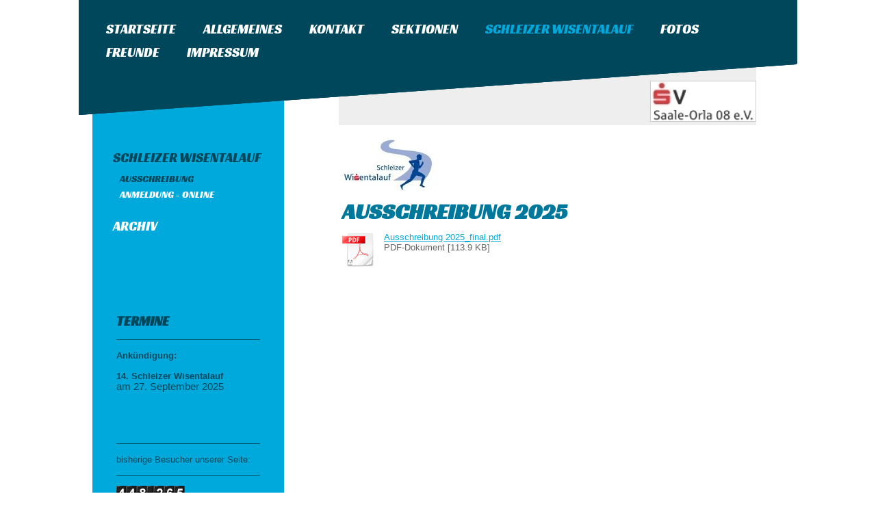

--- FILE ---
content_type: text/html; charset=UTF-8
request_url: https://www.sv-saale-orla-08.de/schleizer-wisentalauf/schleizer-wisentalauf/ausschreibung/
body_size: 5329
content:
<!DOCTYPE html>
<html lang="de"  ><head prefix="og: http://ogp.me/ns# fb: http://ogp.me/ns/fb# business: http://ogp.me/ns/business#">
    <meta http-equiv="Content-Type" content="text/html; charset=utf-8"/>
    <meta name="generator" content="IONOS MyWebsite"/>
        
    <link rel="dns-prefetch" href="//cdn.website-start.de/"/>
    <link rel="dns-prefetch" href="//102.mod.mywebsite-editor.com"/>
    <link rel="dns-prefetch" href="https://102.sb.mywebsite-editor.com/"/>
    <link rel="shortcut icon" href="https://www.sv-saale-orla-08.de/s/misc/favicon.png?1513083508"/>
        <title>SV Saale-Orla 08 e.V. - Ausschreibung</title>
    
    

<meta name="format-detection" content="telephone=no"/>
        <meta name="keywords" content="Über mich, Hobby, Fotos"/>
            <meta name="description" content="Ich bin Thomas Otto aus Schleiz und erzähle euch auf dieser Webseite ein paar Geschichten aus meinem Leben."/>
            <meta name="robots" content="index,follow"/>
        <link href="https://www.sv-saale-orla-08.de/s/style/layout.css?1707416979" rel="stylesheet" type="text/css"/>
    <link href="https://www.sv-saale-orla-08.de/s/style/main.css?1707416979" rel="stylesheet" type="text/css"/>
    <link href="//cdn.website-start.de/app/cdn/min/group/web.css?1758547156484" rel="stylesheet" type="text/css"/>
<link href="//cdn.website-start.de/app/cdn/min/moduleserver/css/de_DE/common,counter,shoppingbasket?1758547156484" rel="stylesheet" type="text/css"/>
    <link href="https://102.sb.mywebsite-editor.com/app/logstate2-css.php?site=459952260&amp;t=1765922938" rel="stylesheet" type="text/css"/>

<script type="text/javascript">
    /* <![CDATA[ */
var stagingMode = '';
    /* ]]> */
</script>
<script src="https://102.sb.mywebsite-editor.com/app/logstate-js.php?site=459952260&amp;t=1765922938"></script>

    <link href="https://www.sv-saale-orla-08.de/s/style/print.css?1758547156484" rel="stylesheet" media="print" type="text/css"/>
    <script type="text/javascript">
    /* <![CDATA[ */
    var systemurl = 'https://102.sb.mywebsite-editor.com/';
    var webPath = '/';
    var proxyName = '';
    var webServerName = 'www.sv-saale-orla-08.de';
    var sslServerUrl = 'https://www.sv-saale-orla-08.de';
    var nonSslServerUrl = 'http://www.sv-saale-orla-08.de';
    var webserverProtocol = 'http://';
    var nghScriptsUrlPrefix = '//102.mod.mywebsite-editor.com';
    var sessionNamespace = 'DIY_SB';
    var jimdoData = {
        cdnUrl:  '//cdn.website-start.de/',
        messages: {
            lightBox: {
    image : 'Bild',
    of: 'von'
}

        },
        isTrial: 0,
        pageId: 1491382    };
    var script_basisID = "459952260";

    diy = window.diy || {};
    diy.web = diy.web || {};

        diy.web.jsBaseUrl = "//cdn.website-start.de/s/build/";

    diy.context = diy.context || {};
    diy.context.type = diy.context.type || 'web';
    /* ]]> */
</script>

<script type="text/javascript" src="//cdn.website-start.de/app/cdn/min/group/web.js?1758547156484" crossorigin="anonymous"></script><script type="text/javascript" src="//cdn.website-start.de/s/build/web.bundle.js?1758547156484" crossorigin="anonymous"></script><script src="//cdn.website-start.de/app/cdn/min/moduleserver/js/de_DE/common,counter,shoppingbasket?1758547156484"></script>
<script type="text/javascript" src="https://cdn.website-start.de/proxy/apps/the5mu/resource/dependencies/"></script><script type="text/javascript">
                    if (typeof require !== 'undefined') {
                        require.config({
                            waitSeconds : 10,
                            baseUrl : 'https://cdn.website-start.de/proxy/apps/the5mu/js/'
                        });
                    }
                </script><script type="text/javascript" src="//cdn.website-start.de/app/cdn/min/group/pfcsupport.js?1758547156484" crossorigin="anonymous"></script>    <meta property="og:type" content="business.business"/>
    <meta property="og:url" content="https://www.sv-saale-orla-08.de/schleizer-wisentalauf/schleizer-wisentalauf/ausschreibung/"/>
    <meta property="og:title" content="SV Saale-Orla 08 e.V. - Ausschreibung"/>
            <meta property="og:description" content="Ich bin Thomas Otto aus Schleiz und erzähle euch auf dieser Webseite ein paar Geschichten aus meinem Leben."/>
                <meta property="og:image" content="https://www.sv-saale-orla-08.de/s/misc/logo.jpg?t=1762896709"/>
        <meta property="business:contact_data:country_name" content="Deutschland"/>
    
    
    
    
    
    
    
    
</head>


<body class="body diyBgActive  cc-pagemode-default diy-market-de_DE" data-pageid="1491382" id="page-1491382">
    
    <div class="diyw">
        <div id="diywebWrapper">
  <div id="diywebNavigation"><div class="webnavigation"><ul id="mainNav1" class="mainNav1"><li class="navTopItemGroup_1"><a data-page-id="971487" href="https://www.sv-saale-orla-08.de/" class="level_1"><span>Startseite</span></a></li><li class="navTopItemGroup_2"><a data-page-id="971488" href="https://www.sv-saale-orla-08.de/allgemeines/" class="level_1"><span>Allgemeines</span></a></li><li class="navTopItemGroup_3"><a data-page-id="971547" href="https://www.sv-saale-orla-08.de/kontakt/" class="level_1"><span>Kontakt</span></a></li><li class="navTopItemGroup_4"><a data-page-id="972719" href="https://www.sv-saale-orla-08.de/sektionen/" class="level_1"><span>Sektionen</span></a></li><li class="navTopItemGroup_5"><a data-page-id="1361042" href="https://www.sv-saale-orla-08.de/schleizer-wisentalauf/" class="parent level_1"><span>Schleizer Wisentalauf</span></a></li><li class="navTopItemGroup_6"><a data-page-id="971506" href="https://www.sv-saale-orla-08.de/fotos/" class="level_1"><span>Fotos</span></a></li><li class="navTopItemGroup_7"><a data-page-id="2187726" href="https://www.sv-saale-orla-08.de/freunde/" class="level_1"><span>Freunde</span></a></li><li class="navTopItemGroup_8"><a data-page-id="972868" href="https://www.sv-saale-orla-08.de/impressum/" class="level_1"><span>Impressum</span></a></li></ul></div></div>
  <div id="diywebWrapperCenter">
  	<div id="diywebHeaderMask"></div>
    <div id="diywebSidebar">
      <div id="diywebSidebarCenter">
        <div id="diywebSubNavigation"><div class="webnavigation"><ul id="mainNav2" class="mainNav2"><li class="navTopItemGroup_0"><a data-page-id="1593459" href="https://www.sv-saale-orla-08.de/schleizer-wisentalauf/schleizer-wisentalauf/" class="parent level_2"><span>Schleizer Wisentalauf</span></a></li><li><ul id="mainNav3" class="mainNav3"><li class="navTopItemGroup_0"><a data-page-id="1491382" href="https://www.sv-saale-orla-08.de/schleizer-wisentalauf/schleizer-wisentalauf/ausschreibung/" class="current level_3"><span>Ausschreibung</span></a></li><li class="navTopItemGroup_0"><a data-page-id="990743" href="https://www.sv-saale-orla-08.de/schleizer-wisentalauf/schleizer-wisentalauf/anmeldung-online/" class="level_3"><span>Anmeldung - online</span></a></li></ul></li><li class="navTopItemGroup_0"><a data-page-id="1456370" href="https://www.sv-saale-orla-08.de/schleizer-wisentalauf/archiv/" class="level_2"><span>ARCHIV</span></a></li></ul></div></div>
        <div id="diywebSubContent"><div id="matrix_986420" class="sortable-matrix" data-matrixId="986420"><div class="n module-type-header diyfeLiveArea "> <h1><span class="diyfeDecoration">Termine</span></h1> </div><div class="n module-type-hr diyfeLiveArea "> <div style="padding: 0px 0px">
    <div class="hr"></div>
</div>
 </div><div class="n module-type-text diyfeLiveArea "> <p><b>Ankündigung:</b></p>
<p> </p>
<p><b>14. Schleizer Wisentalauf </b></p>
<p><span style="font-family:calibri,sans-serif;"><span style="font-size:11.0pt;">am 27. September 2025</span></span></p>
<p> </p>
<p> </p>
<p> </p>
<p> </p> </div><div class="n module-type-hr diyfeLiveArea "> <div style="padding: 0px 0px">
    <div class="hr"></div>
</div>
 </div><div class="n module-type-text diyfeLiveArea "> <p>bisherige Besucher unserer Seite:</p> </div><div class="n module-type-hr diyfeLiveArea "> <div style="padding: 0px 0px">
    <div class="hr"></div>
</div>
 </div><div class="n module-type-remoteModule-counter diyfeLiveArea ">             <div id="modul_5779787_content"><div id="NGH5779787_" class="counter apsinth-clear">
		<div class="ngh-counter ngh-counter-skin-05a" style="height:20px"><div class="char" style="background-position:-45px 0px;width:15px;height:20px"></div><div class="char" style="background-position:-45px 0px;width:15px;height:20px"></div><div class="char" style="background-position:-105px 0px;width:15px;height:20px"></div><div class="char" style="background-position:-165px 0px;width:10px;height:20px"></div><div class="char" style="background-position:-15px 0px;width:15px;height:20px"></div><div class="char" style="background-position:-75px 0px;width:15px;height:20px"></div><div class="char" style="background-position:-60px 0px;width:15px;height:20px"></div></div>		<div class="apsinth-clear"></div>
</div>
</div><script>/* <![CDATA[ */var __NGHModuleInstanceData5779787 = __NGHModuleInstanceData5779787 || {};__NGHModuleInstanceData5779787.server = 'http://102.mod.mywebsite-editor.com';__NGHModuleInstanceData5779787.data_web = {"content":448265};var m = mm[5779787] = new Counter(5779787,8132,'counter');if (m.initView_main != null) m.initView_main();/* ]]> */</script>
         </div></div></div>
      </div>
    </div>
    <div id="diywebAllContent">
      <div id="diywebHeader">
        
<style type="text/css" media="all">
.diyw div#emotion-header {
        max-width: 610px;
        max-height: 90px;
                background: #EEEEEE;
    }

.diyw div#emotion-header-title-bg {
    left: 0%;
    top: 68%;
    width: 100%;
    height: 14%;

    background-color: #FFFFFF;
    opacity: 0.50;
    filter: alpha(opacity = 50);
    display: none;}
.diyw img#emotion-header-logo {
    left: 74.59%;
    top: 27.45%;
    background: transparent;
            width: 25.08%;
        height: 64.44%;
                border: 1px solid #CCCCCC;
        padding: 0px;
        }

.diyw div#emotion-header strong#emotion-header-title {
    left: 8%;
    top: 67%;
    color: #000000;
    display: none;    font: normal normal 24px/120% Helvetica, 'Helvetica Neue', 'Trebuchet MS', sans-serif;
}

.diyw div#emotion-no-bg-container{
    max-height: 90px;
}

.diyw div#emotion-no-bg-container .emotion-no-bg-height {
    margin-top: 14.75%;
}
</style>
<div id="emotion-header" data-action="loadView" data-params="active" data-imagescount="0">
    
        <div id="ehSlideshowPlaceholder">
            <div id="ehSlideShow">
                <div class="slide-container">
                                </div>
            </div>
        </div>


        <script type="text/javascript">
        //<![CDATA[
                diy.module.emotionHeader.slideShow.init({ slides: [] });
        //]]>
        </script>

            <div id="emotion-no-bg-container">
            <div class="emotion-no-bg-height"></div>
        </div>
    
                        <a href="https://www.sv-saale-orla-08.de/">
        
                    <img id="emotion-header-logo" src="https://www.sv-saale-orla-08.de/s/misc/logo.jpg?t=1762896709" alt=""/>
        
                    </a>
            
    
    
    
    <script type="text/javascript">
    //<![CDATA[
    (function ($) {
        function enableSvgTitle() {
                        var titleSvg = $('svg#emotion-header-title-svg'),
                titleHtml = $('#emotion-header-title'),
                emoWidthAbs = 610,
                emoHeightAbs = 90,
                offsetParent,
                titlePosition,
                svgBoxWidth,
                svgBoxHeight;

                        if (titleSvg.length && titleHtml.length) {
                offsetParent = titleHtml.offsetParent();
                titlePosition = titleHtml.position();
                svgBoxWidth = titleHtml.width();
                svgBoxHeight = titleHtml.height();

                                titleSvg.get(0).setAttribute('viewBox', '0 0 ' + svgBoxWidth + ' ' + svgBoxHeight);
                titleSvg.css({
                   left: Math.roundTo(100 * titlePosition.left / offsetParent.width(), 3) + '%',
                   top: Math.roundTo(100 * titlePosition.top / offsetParent.height(), 3) + '%',
                   width: Math.roundTo(100 * svgBoxWidth / emoWidthAbs, 3) + '%',
                   height: Math.roundTo(100 * svgBoxHeight / emoHeightAbs, 3) + '%'
                });

                titleHtml.css('visibility','hidden');
                titleSvg.css('visibility','visible');
            }
        }

        
            var posFunc = function($, overrideSize) {
                var elems = [], containerWidth, containerHeight;
                                    elems.push({
                        selector: '#emotion-header-title',
                        overrideSize: true,
                        horPos: 10,
                        vertPos: 94                    });
                    lastTitleWidth = $('#emotion-header-title').width();
                                                elems.push({
                    selector: '#emotion-header-title-bg',
                    horPos: 0,
                    vertPos: 79                });
                                
                containerWidth = parseInt('610');
                containerHeight = parseInt('90');

                for (var i = 0; i < elems.length; ++i) {
                    var el = elems[i],
                        $el = $(el.selector),
                        pos = {
                            left: el.horPos,
                            top: el.vertPos
                        };
                    if (!$el.length) continue;
                    var anchorPos = $el.anchorPosition();
                    anchorPos.$container = $('#emotion-header');

                    if (overrideSize === true || el.overrideSize === true) {
                        anchorPos.setContainerSize(containerWidth, containerHeight);
                    } else {
                        anchorPos.setContainerSize(null, null);
                    }

                    var pxPos = anchorPos.fromAnchorPosition(pos),
                        pcPos = anchorPos.toPercentPosition(pxPos);

                    var elPos = {};
                    if (!isNaN(parseFloat(pcPos.top)) && isFinite(pcPos.top)) {
                        elPos.top = pcPos.top + '%';
                    }
                    if (!isNaN(parseFloat(pcPos.left)) && isFinite(pcPos.left)) {
                        elPos.left = pcPos.left + '%';
                    }
                    $el.css(elPos);
                }

                // switch to svg title
                enableSvgTitle();
            };

                        var $emotionImg = jQuery('#emotion-header-img');
            if ($emotionImg.length > 0) {
                // first position the element based on stored size
                posFunc(jQuery, true);

                // trigger reposition using the real size when the element is loaded
                var ehLoadEvTriggered = false;
                $emotionImg.one('load', function(){
                    posFunc(jQuery);
                    ehLoadEvTriggered = true;
                                    }).each(function() {
                                        if(this.complete || typeof this.complete === 'undefined') {
                        jQuery(this).load();
                    }
                });

                                noLoadTriggeredTimeoutId = setTimeout(function() {
                    if (!ehLoadEvTriggered) {
                        posFunc(jQuery);
                    }
                    window.clearTimeout(noLoadTriggeredTimeoutId)
                }, 5000);//after 5 seconds
            } else {
                jQuery(function(){
                    posFunc(jQuery);
                });
            }

                        if (jQuery.isBrowser && jQuery.isBrowser.ie8) {
                var longTitleRepositionCalls = 0;
                longTitleRepositionInterval = setInterval(function() {
                    if (lastTitleWidth > 0 && lastTitleWidth != jQuery('#emotion-header-title').width()) {
                        posFunc(jQuery);
                    }
                    longTitleRepositionCalls++;
                    // try this for 5 seconds
                    if (longTitleRepositionCalls === 5) {
                        window.clearInterval(longTitleRepositionInterval);
                    }
                }, 1000);//each 1 second
            }

            }(jQuery));
    //]]>
    </script>

    </div>

      </div>
      <div id="diywebMainContent">
        <div id="diywebMainContentCenter">
        <div id="content_area">
        	<div id="content_start"></div>
        	
        
        <div id="matrix_1477357" class="sortable-matrix" data-matrixId="1477357"><div class="n module-type-imageSubtitle diyfeLiveArea "> <div class="clearover imageSubtitle" id="imageSubtitle-9522399">
    <div class="align-container align-left" style="max-width: 135px">
        <a class="imagewrapper" href="https://www.sv-saale-orla-08.de/s/cc_images/teaserbox_16958377.jpg?t=1716813554" rel="lightbox[9522399]">
            <img id="image_16958377" src="https://www.sv-saale-orla-08.de/s/cc_images/cache_16958377.jpg?t=1716813554" alt="" style="max-width: 135px; height:auto"/>
        </a>

        
    </div>

</div>

<script type="text/javascript">
//<![CDATA[
jQuery(function($) {
    var $target = $('#imageSubtitle-9522399');

    if ($.fn.swipebox && Modernizr.touch) {
        $target
            .find('a[rel*="lightbox"]')
            .addClass('swipebox')
            .swipebox();
    } else {
        $target.tinyLightbox({
            item: 'a[rel*="lightbox"]',
            cycle: false,
            hideNavigation: true
        });
    }
});
//]]>
</script>
 </div><div class="n module-type-header diyfeLiveArea "> <h1><span class="diyfeDecoration">Ausschreibung 2025</span></h1> </div><div class="n module-type-downloadDocument diyfeLiveArea ">         <div class="clearover">
            <div class="leftDownload">
                <a href="https://www.sv-saale-orla-08.de/app/download/38818185/Ausschreibung+2025_final.pdf" target="_blank">                        <img src="//cdn.website-start.de/s/img/cc/icons/pdf.png" width="51" height="51" alt="Download"/>
                        </a>            </div>
            <div class="rightDownload">
            <a href="https://www.sv-saale-orla-08.de/app/download/38818185/Ausschreibung+2025_final.pdf" target="_blank">Ausschreibung 2025_final.pdf</a> <br/>PDF-Dokument [113.9 KB]             </div>
        </div>
         </div></div>
        
        
        </div></div>
      </div>
    </div>
  </div>
  <div id="diywebFooter">
    <div id="diywebFooterCenter"><div id="contentfooter">
    <div class="leftrow">
                        <a rel="nofollow" href="javascript:window.print();">
                    <img class="inline" height="14" width="18" src="//cdn.website-start.de/s/img/cc/printer.gif" alt=""/>
                    Druckversion                </a> <span class="footer-separator">|</span>
                <a href="https://www.sv-saale-orla-08.de/sitemap/">Sitemap</a>
                        <br/> © Thomas Otto
            </div>
    <script type="text/javascript">
        window.diy.ux.Captcha.locales = {
            generateNewCode: 'Neuen Code generieren',
            enterCode: 'Bitte geben Sie den Code ein'
        };
        window.diy.ux.Cap2.locales = {
            generateNewCode: 'Neuen Code generieren',
            enterCode: 'Bitte geben Sie den Code ein'
        };
    </script>
    <div class="rightrow">
                    <span class="loggedout">
                <a rel="nofollow" id="login" href="https://login.1and1-editor.com/459952260/www.sv-saale-orla-08.de/de?pageId=1491382">
                    Login                </a>
            </span>
                
                <span class="loggedin">
            <a rel="nofollow" id="logout" href="https://102.sb.mywebsite-editor.com/app/cms/logout.php">Logout</a> <span class="footer-separator">|</span>
            <a rel="nofollow" id="edit" href="https://102.sb.mywebsite-editor.com/app/459952260/1491382/">Seite bearbeiten</a>
        </span>
    </div>
</div>
            <div id="loginbox" class="hidden">
                <script type="text/javascript">
                    /* <![CDATA[ */
                    function forgotpw_popup() {
                        var url = 'https://passwort.1und1.de/xml/request/RequestStart';
                        fenster = window.open(url, "fenster1", "width=600,height=400,status=yes,scrollbars=yes,resizable=yes");
                        // IE8 doesn't return the window reference instantly or at all.
                        // It may appear the call failed and fenster is null
                        if (fenster && fenster.focus) {
                            fenster.focus();
                        }
                    }
                    /* ]]> */
                </script>
                                <img class="logo" src="//cdn.website-start.de/s/img/logo.gif" alt="IONOS" title="IONOS"/>

                <div id="loginboxOuter"></div>
            </div>
        
</div>
  </div>
</div>
    </div>

    
    </body>


<!-- rendered at Tue, 11 Nov 2025 22:31:49 +0100 -->
</html>


--- FILE ---
content_type: text/css
request_url: https://www.sv-saale-orla-08.de/s/style/layout.css?1707416979
body_size: 1400
content:
@import url(//cdn.website-start.de/s/css/templates/Racing+Sans+One.css);

/* LAYOUT SETTINGS */

body
{
	background-color:#fff;
}

.diyw #mainNav1 a,.diyw #mainNav2 a, .diyw #mainNav3 a{
 white-space: normal;
 word-wrap: break-word;
}
.diyw #diywebWrapper {
	position:relative;
	font-family: Tahoma, Geneva, sans-serif;
	font-size:13px;
	color:#646464;
	width: 100%;
}
.diyw #diywebHeader {
	min-height: 40px;
}
.diyw #diywebNavigation, .diyw #diywebWrapperCenter, .diyw #diywebFooter {
	width: 1050px;
}
.diyw #diywebWrapperCenter {
	position:relative;
}
.diyw #diywebHeaderMask {
	position:absolute;
	z-index: 200;
	top:0;
	left:0;
	width:1050px;
	height:75px;
	background: transparent url(https://www.sv-saale-orla-08.de/s/img/bg-diywebHeaderMask.png) 0 0 no-repeat;
	pointer-events: none;
}
.diyw #diywebAllContent {
	float: left;
	width: 610px;
	padding:0 60px;
}
.diyw #diywebSidebar, .diyw #diywebMainContent {
	float: left;
}
.diyw #diywebSidebar {
	width: 280px;
	padding:0 20px;
	background: transparent url(https://www.sv-saale-orla-08.de/s/img/bg-diywebSidebar.png) 20px 100% no-repeat;
}
.diyw #diywebSidebarCenter {
	margin:0 0 20px 0;
	padding:120px 30px 30px 30px;
	background-color: #00a9db;
}
.diyw #diywebSubContent {
	color:#00475c;
}
.diyw #diywebSubContent h1, .diyw #diywebSubContent h2 {
	font-family: 'Racing Sans One', cursive;
	font-size:19px;
	text-transform:uppercase;
}
.diyw #diywebSubContent a, .diyw #diywebSubContent a:link, .diyw #diywebSubContent a:visited {
	color:#fff;
	text-decoration:underline;
}
.diyw #diywebSubContent a:hover {
	text-decoration:none;
}
.diyw #diywebMainContent {
	padding:15px 0;
	width: 100%;
}
.diyw #diywebMainContent h1, .diyw #diywebMainContent h2 {
	font-family: 'Racing Sans One', cursive;
	font-size:32px;
	text-transform:uppercase;
	color:#00789c;
}
.diyw #diywebMainContent h2 {
	font-size:24px;
}
.diyw #diywebMainContent a, .diyw #diywebMainContent a:link, .diyw #diywebMainContent a:visited {
	color:#00a9db;
	text-decoration:underline;
}
.diyw #diywebMainContent a:hover {
	text-decoration:none;
}
.diyw #diywebFooter {
	padding:75px 0 0 0;
	background: transparent url(https://www.sv-saale-orla-08.de/s/img/bg-diywebFooter.png) 0 0 no-repeat;
}
.diyw #diywebFooterCenter {
	width: 950px;
	padding:20px 50px;
	color:#e9ecee;
	background-color: #00789c;
}
.diyw #diywebFooter a, .diyw #diywebFooter a:link, .diyw #diywebFooter a:visited {
	color:#e9ecee;
	text-decoration:underline;
}
.diyw #diywebFooter a:hover {
	text-decoration:none;
}
.diyw .diywebListItem {
	width: inherit;
	display: block;
}
.diyw #mainNav1, .diyw #mainNav2, .diyw #mainNav3 {
	margin:0;
	padding:0;
	list-style: none;
	white-space: nowrap;
}
.diyw #mainNav1 a, .diyw #mainNav2 a, .diyw #mainNav3 a {
	display: block;
}
.diyw #mainNav1 {
	width:1010px;
	padding:20px 20px 5px 20px;
	background-color:#00475c;
}
.diyw #mainNav1 li {
	float: left;
	max-width:1010px;
	margin: 10px 20px 0 20px
}
.diyw #mainNav2 {
	margin:0 0 100px 0;
}
.diyw #mainNav2 a, .diyw #mainNav3 a {
	white-space: normal;
	word-wrap: break-word;
}
.diyw #mainNav3 {
	margin:0 0 15px 0;
}
.diyw #diywebWrapper, .diyw #diywebWrapperCenter, .diyw .diywebListItem, .diyw #diywebNavigation, .diyw #diywebAllContent, .diyw #diywebHeader, .diyw #diywebFooter, .diyw #diywebFooterCenter, .diyw .diywebFooterCenter, .diyw #mainNav1, .diyw #diywebHeader div#emotion-header {
	margin: 0 auto;
}


/* CLEARFIX */
.diyw #diywebWrapperCenter:before, .diyw #diywebWrapperCenter:after, .diyw #diywebAllContent:before, .diyw #diywebAllContent:after, .diyw #mainNav1:before, .diyw #mainNav1:after, .diyw #mainNav2:before, .diyw #mainNav2:after, .diyw #mainNav3:before, .diyw #mainNav4:after, .diyw .thumbElement {
	content: "\0020";
	display: block;
	height: 0;
	overflow: hidden;
}
.diyw #diywebWrapperCenter:before, .diyw #diywebWrapperCenter:after, .diyw #mainNav1:after, .diyw #mainNav2:after, .diyw #mainNav3:after, .diyw #diywebAllContent:after, .diyw .thumbElement {
	clear: both;
}
.diyw #diywebWrapperCenter:before, .diyw #diywebWrapperCenter:after, .diyw #mainNav1, .diyw #mainNav2, .diyw #mainNav3, .diyw #diywebAllContent, .diyw .thumbElement {
	zoom: 1;
}


/* NAVIGATION SETTINGS */
.diyw #mainNav1 a, .diyw #mainNav1 a:link, .diyw #mainNav1 a:visited {
	color: #fff;
	font-family: 'Racing Sans One', cursive;
	font-size: 19px;
	text-decoration: none;
	text-transform:uppercase;
	padding:0;
	margin:0;
}
.diyw #mainNav1 a.parent, .diyw #mainNav1 a.current {
	color: #00a9db;
}
.diyw #mainNav1 a.parent:hover, .diyw #mainNav1 a.current:hover, .diyw #mainNav1 a:hover, .diyw #mainNav1 a:active, .diyw #mainNav1 a:focus {
	color: #99dff4;
}
.diyw #mainNav2 a, .diyw #mainNav2 a:link, .diyw #mainNav2 a:visited {
	font-family: 'Racing Sans One', cursive;
	font-size:19px;
	color:#fff;
	text-transform:uppercase;
	text-decoration: none;
	padding:5px 0 10px 0;
}
.diyw #mainNav2 a.parent, .diyw #mainNav2 a.current {
	color: #00475c;
}
.diyw #mainNav2 a:hover, .diyw #mainNav2 a:active, .diyw #mainNav2 a:focus, .diyw #mainNav2 a.parent:hover, .diyw #mainNav2 a.current:hover {
	color: #99dff4;
}
.diyw #mainNav3 a, .diyw #mainNav3 a:link, .diyw #mainNav3 a:visited {
	font-family: 'Racing Sans One', cursive;
	font-size:14px;
	color:#fff;
	text-transform:uppercase;
	text-decoration: none;
	padding:0 10px 5px 10px;
}
.diyw #mainNav3 a.current{
	color: #00475c;
}
.diyw #mainNav3 a:hover, .diyw #mainNav3 a:active, .diyw #mainNav3 a:focus, .diyw #mainNav3 a.current:hover {
	color: #99dff4;
}


--- FILE ---
content_type: text/css
request_url: https://cdn.website-start.de/s/css/templates/Racing+Sans+One.css
body_size: 327
content:
/* racing-sans-one-regular - latin-ext_latin */
@font-face {
    font-family: 'Racing Sans One';
    font-style: normal;
    font-weight: 400;
    src: url('/s/fonts/Racing_Sans_One/racing-sans-one-v13-latin-ext_latin-regular.eot'); /* IE9 Compat Modes */
    src: local(''),
    url('/s/fonts/Racing_Sans_One/racing-sans-one-v13-latin-ext_latin-regular.eot?#iefix') format('embedded-opentype'), /* IE6-IE8 */
    url('/s/fonts/Racing_Sans_One/racing-sans-one-v13-latin-ext_latin-regular.woff2') format('woff2'), /* Super Modern Browsers */
    url('/s/fonts/Racing_Sans_One/racing-sans-one-v13-latin-ext_latin-regular.woff') format('woff'), /* Modern Browsers */
    url('/s/fonts/Racing_Sans_One/racing-sans-one-v13-latin-ext_latin-regular.ttf') format('truetype'), /* Safari, Android, iOS */
    url('/s/fonts/Racing_Sans_One/racing-sans-one-v13-latin-ext_latin-regular.svg#RacingSansOne') format('svg'); /* Legacy iOS */
}